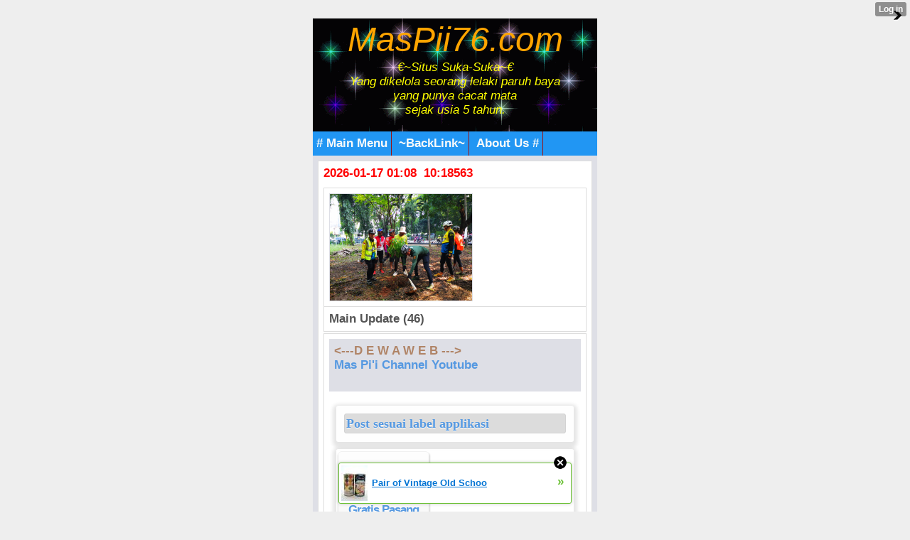

--- FILE ---
content_type: text/html; charset=UTF-8
request_url: https://xtgem.com/__xt_authbar?data=eyJ1cmwiOiJodHRwOlwvXC9tdWNob3BpY2subW9iaWUuaW5cL2luZGV4PyUzQl9fZmlsZWxpc3RfcGFnZT03JiUzQl9feHRjb21tZW50c190aHJlYWQ9NDYwNzQzNiZfX2ZpbGVsaXN0X3BhZ2U9MzImX194dGJsb2dfYmxvY2tfaWQ9MSZfX3h0YmxvZ190YWc9YXBwbGlrYXNpIiwibG9nZ2VkX2luIjpmYWxzZSwiZG9tYWluIjoibXVjaG9waWNrLm1vYmllLmluIiwicG9zaXRpb24iOnsiYWJzb2x1dGUiOiJmaXhlZCJ9fQ==
body_size: 3022
content:
<!DOCTYPE html><html><head>            <style type="text/css">

                #xt_auth_container
                {
                    position: static;
                    display: inline;
                    display: inline-block;
                    text-align: right;
                    margin: 3px 0; padding: 0;
                    width: 100%; height: auto;
                    border: none;
                }

                .xt_auth_view
                {
                    position: static;
                    display: inline;
                    display: inline-block;
                    text-align: right;
                    margin: 0; padding: 0;
                    width: auto; height auto;
                    border: none;
                }

                .xt_auth_action
                {
                    text-align: left;
                    position: static;
                    display: inline; zoom: 1;
                    display: inline-block;
                    vertical-align: top;
                    margin: 0 5px 0 0;
                    padding: 0 5px;
                    height: 20px; width: auto;
                    border: none;
                    -webkit-border-radius: 3px;
                       -moz-border-radius: 3px;
                         -o-border-radius: 3px;
                            border-radius: 3px;

                    background-color: #2e2e2e;
                    background-color: rgba(0,0,0,0.4);
                    !background-color: #2e2e2e;
                    font: 600 12px/20px "Helvetica Neue","HelveticaNeue",Helvetica,Arial,sans-serif;
                    text-decoration: none;
                    -webkit-text-shadow: 1px 1px 0 rgba(0,0,0,0.08);
                       -moz-text-shadow: 1px 1px 0 rgba(0,0,0,0.08);
                         -o-text-shadow: 1px 1px 0 rgba(0,0,0,0.08);
                            text-shadow: 1px 1px 0 rgba(0,0,0,0.08);
                    color: #fff;
                    -webkit-user-select: none;
                }

                .xt_auth_action > * { vertical-align: top; }

                .xt_auth_action:hover
                {
                    background-color: #1f1f1f;
                    background-color: rgba(0,0,0,0.6);
                }

                .xt_auth_action:link,
                .xt_auth_action:visited,
                .xt_auth_action:active,
                .xt_auth_action:hover
                {
                    text-decoration: none;
                    color: #fff;
                }

                .xt_auth_icon, .xt_auth_avatar
                {
                    position: static;
                    display: inline; display: inline-block;
                    width: 13px; height: 13px;
                    margin: 3px 1px 0 0;
                    padding: 0;
                    vertical-align: top;
                    border: 0;
                }

                .xt_auth_icon
                {
                    background-image: url(http://xtgem.com/images/authbar/auth_sprite_v2.png);
                    margin-right: 0;
                }


                .xt_auth_icon_enchanted
                    .xt_auth_icon
                {
                    background-size: 103px;
                    /* margin: 4px 2px 0 0; */
                }

                /* join & subscribe */
                .xt_auth_join .xt_auth_icon,
                .xt_auth_subscribe .xt_auth_icon {
                    background-position: -92px 13px;
                }
                /* inbox */
                .xt_auth_inbox
                    .xt_auth_icon { background-position: -78px 13px; }
                /* rate */
                .xt_auth_rate
                    .xt_auth_icon { background-position: 0 14px; }
                /* unrate */
                .xt_auth_unrate
                    .xt_auth_icon { background-position: -13px 14px; }
                /* star */
                .xt_auth_star
                    .xt_auth_icon { background-position: -26px 13px; }
                /* unstar */
                .xt_auth_unstar
                    .xt_auth_icon { background-position: -39px 13px; }
                /* repost */
                .xt_auth_repost
                    .xt_auth_icon { background-position: -52px 12px; margin-top: 4px; }
                /* reposted */
                .xt_auth_reposted
                    .xt_auth_icon { background-position: -65px 12px; margin-top: 4px; }


                /* join & subscribe */
                .xt_auth_icon_enchanted .xt_auth_join .xt_auth_icon,
                .xt_auth_icon_enchanted .xt_auth_subscribe .xt_auth_icon {
                    background-position: 11px 0.5px;
                    width: 12px;
                }
                /* inbox */
                .xt_auth_icon_enchanted
                    .xt_auth_inbox
                        .xt_auth_icon { background-position: 25px 1px; }
                /* rate */
                .xt_auth_icon_enchanted
                    .xt_auth_rate
                        .xt_auth_icon { background-position: 0 0; }
                /* unrate */
                .xt_auth_icon_enchanted
                    .xt_auth_unrate
                        .xt_auth_icon { background-position: -13px 0; }
                /* star */
                .xt_auth_icon_enchanted
                    .xt_auth_star
                        .xt_auth_icon { background-position: 77px 0; }
                /* unstar */
                .xt_auth_icon_enchanted
                    .xt_auth_unstar
                        .xt_auth_icon { background-position: 64px 0; }
                /* repost */
                .xt_auth_icon_enchanted
                    .xt_auth_repost
                        .xt_auth_icon { background-position: 51px 1px; margin: 3px 0 0 0; }
                /* reposted */
                .xt_auth_icon_enchanted
                    .xt_auth_reposted
                        .xt_auth_icon { background-position: 39px 1px; margin: 3px 0 0 0; }

                /* hidding */

                .xt_auth_unstar,
                .xt_auth_unsubscribe,
                .xt_auth_unrate
                {
                    display: none;
                }

                .xt_auth_action_star_active
                    .xt_auth_unstar,

                .xt_auth_action_rate_active
                    .xt_auth_unrate,

                .xt_auth_action_subscribe_active
                    .xt_auth_unsubscribe
                {
                    display: inline-block;
                }

                .xt_auth_action_star_active
                    .xt_auth_star,

                .xt_auth_action_rate_active
                    .xt_auth_rate,

                .xt_auth_action_subscribe_active
                    .xt_auth_subscribe
                {
                    display: none;
                }

                

                 html, body { margin: 0; border: 0; background-color: transparent; } 

            </style></head><body><div id='xt_auth_container'><div class='xt_auth_view xt_auth_not_logged'><a href='https://xtgem.com/auth/login?sessid=7jloatg9p7nh2cpiugeuj52fi3&redir=[base64]&s=VjFkWk1FSlhaVmxHTURGRVVucDNTVWRVVVZaTWVsbEZSM1k5UFE9PQ%3D%3D&is_a=0&is_f=0&via=New+authbar' target='_parent' class='xt_auth_action xt_auth_login'>Log in</a></div></div>                <script type="text/javascript">
                    (function () {
                        var doc = document;
                        var body = doc.body;
                        var xhr_done_auth = true;

                        doc.addEventListener ? window.addEventListener( 'load', init, false ) : window.attachEvent( 'onload', init );

                        function init () {
                            doc = document;
                            body = doc.body;

                            var el_auth = doc.getElementById( 'xt_auth_container' );

                            doc.addEventListener ? el_auth.addEventListener( 'click', hook_xhr_action, false ) : el_auth.attachEvent( 'onclick', hook_xhr_action );

                            if ( 'backgroundSize' in doc.body.style ) {
                                if ( window.devicePixelRatio && window.devicePixelRatio > 1 ) {
                                    el_auth.className += ' xt_auth_icon_enchanted';
                                }
                            }
                        }

                        // bind xhr links
                        function hook_xhr_action ( e ) {
                            var e = e || window.event;
                            var target = e.target || e.srcElement;
                                target = target.className == 'xt_auth_icon' ? target.parentNode : target;

                            if ( target.getAttribute( 'data-xhr' ) ) {
                                var url = target.href;
                                    url = url + (url.indexOf( '?' ) == -1 ? '?via_ajax=1' : '&via_ajax=1');
                                load_data({ url: url, xhr_done: xhr_done_auth, callback: handle_xhr_response });
                                (e.preventDefault) ? e.preventDefault() : e.returnValue = false; return false;
                            }
                        }

                        function handle_xhr_response ( xhr ) {

                            function handle_error ( xhr ) {
                                window.location.href = window.location.href;
                            }

                            function handle_success ( xhr ) {
                                var wrapper = document.getElementById( 'xt_auth_container' );
                                var tmp_class = wrapper.className;

                                var current_action = xhr.response.split( ';' )[1];

                                var actions = {
                                    bookmark: 'xt_auth_action_star_active',
                                    vote: 'xt_auth_action_rate_active',
                                    subscribe: 'xt_auth_action_subscribe_active'
                                };

                                for ( key in actions ) {
                                    if ( !actions.hasOwnProperty( key ) ) continue;
                                    if ( current_action.indexOf( key ) == -1 ) continue;

                                    wrapper.className = current_action.indexOf( 'un' ) == -1 ? tmp_class + ' ' + actions[key] : tmp_class.replace( (' ' + actions[key]), '' );
                                }

                            }

                            xhr.response = xhr.response ? xhr.response : xhr.responseText;

                            (xhr.status != 200 || xhr.response.indexOf( 'ERR;') != -1 ) ? handle_error(xhr) : handle_success(xhr);
                        }

                        //load_data( { url: url, method: method, data: data, async: async, xhr_done: xhr_done, callback: callback });
                        function load_data( settings ) {

                            var async = settings.async ? !!settings.async : true,
                                url = settings.url ? settings.url.toString() : false,
                                method = settings.method ? settings.method.toUpperCase() : 'GET',
                                callback = settings.callback ? settings.callback : false,
                                data = settings.data ? settings.data.toString() : '',
                                xhr_done = settings.xhr_done ? settings.xhr_done : null,
                                xhr;

                            // xhr in progress or url not provided -> exit
                            if ( !( (xhr_done == true || xhr_done == null)  && url ) ) return;

                            if ( typeof XMLHttpRequest !== 'undefined' )
                            {
                                xhr = new XMLHttpRequest();
                            }
                            else
                            {
                                try
                                {
                                    xhr =   new XMLHttpRequest("MSXML2.XmlHttp.5.0") || new XMLHttpRequest("MSXML2.XmlHttp.4.0") ||
                                            new XMLHttpRequest("MSXML2.XmlHttp.3.0") || new XMLHttpRequest("MSXML2.XmlHttp.2.0") ||
                                            new XMLHttpRequest("Microsoft.XmlHttp");

                                } catch ( e ) {}
                            }

                            // if xhr object does not supported or url not given, exit

                            xhr.onreadystatechange = function () {
                                if ( xhr.readyState != 4 ) return;

                                if ( xhr_done != null ) xhr_done = true;
                                callback ? callback( xhr ) : null;
                            }

                            xhr.open( method, url, async );

                            if ( method === 'POST' ) {
                                xhr.setRequestHeader( "Content-type", "application/x-www-form-urlencoded" );
                                xhr.send( data );
                            } else {
                                xhr.send( null );
                            }

                            if ( xhr_done != null ) xhr_done = false;
                        };
                    })();
                </script></body></html>

--- FILE ---
content_type: text/html; charset=utf-8
request_url: https://www.google.com/recaptcha/api2/aframe
body_size: 267
content:
<!DOCTYPE HTML><html><head><meta http-equiv="content-type" content="text/html; charset=UTF-8"></head><body><script nonce="9R3PhIMXQNCrMRJdDnmtnQ">/** Anti-fraud and anti-abuse applications only. See google.com/recaptcha */ try{var clients={'sodar':'https://pagead2.googlesyndication.com/pagead/sodar?'};window.addEventListener("message",function(a){try{if(a.source===window.parent){var b=JSON.parse(a.data);var c=clients[b['id']];if(c){var d=document.createElement('img');d.src=c+b['params']+'&rc='+(localStorage.getItem("rc::a")?sessionStorage.getItem("rc::b"):"");window.document.body.appendChild(d);sessionStorage.setItem("rc::e",parseInt(sessionStorage.getItem("rc::e")||0)+1);localStorage.setItem("rc::h",'1768586910319');}}}catch(b){}});window.parent.postMessage("_grecaptcha_ready", "*");}catch(b){}</script></body></html>